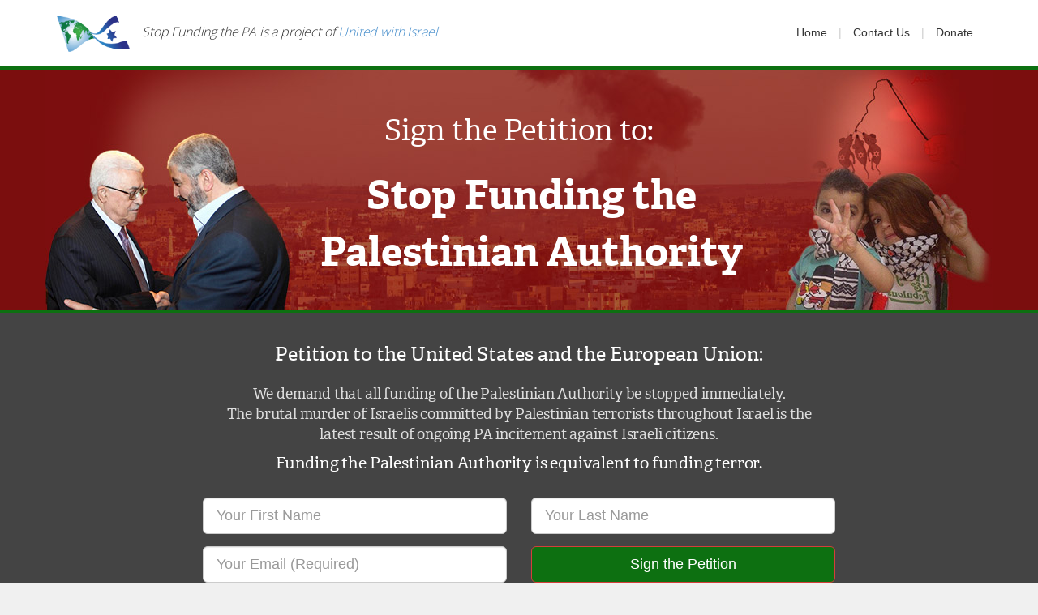

--- FILE ---
content_type: text/html; charset=UTF-8
request_url: https://stopfundingpa.org/?t=pa-slider
body_size: 5396
content:
<!DOCTYPE html>
<html>
    <head>
        <link rel="shortcut icon" href="https://www.unitedwithisrael.org/favicon.ico" />
        <meta http-equiv="Content-Type" content="text/html; charset=us-ascii" />
        <meta property="og:title" content="Sign Petition to Stop Funding the PA" />
        <meta property="og:type" content="website" />
        <meta property="og:site_name" content="stopfundingpa.org" />
        <meta property="fb:admins" content="1105516141" />
        <meta property="og:description" content="The brutal murder of 3 Israeli teenagers and PA support for Hamas' rocket and tunnel war is a result of ongoing Palestinian incitement and glorification of terror. Funding the PA means funding terror. Please Sign & Share the Petition." />
        <meta property="og:url" content="http://stopfundingpa.org/" />
        <meta property="og:image" content="http://stopfundingpa.org/images/facebook.jpg" />
        <title>
            Stop Funding the Palestinian Authority
        </title>
        <meta name="description" content="Sign the Petition to Stop Funding the Palestinian Authority. Funding the PA is equivalent to funding terror." />

        <script type="text/javascript" src="//use.typekit.net/tux1lwa.js"></script>

    		<script type="text/javascript">try{Typekit.load();}catch(e){}</script>

    		<script src="//ajax.googleapis.com/ajax/libs/jquery/2.0.0/jquery.min.js"></script>

        <script src="//cdnjs.cloudflare.com/ajax/libs/jquery-validate/1.11.1/jquery.validate.min.js"></script>
        <!-- Load the Content Experiment JavaScript API client for the experiment -->
        <script src="//www.google-analytics.com/cx/api.js?experiment=j3i77v-ZRtSRXPdnEdCsHw"></script>

        <script>
          // Ask Google Analytics which variation to show the user.
          var chosenVariation = cxApi.chooseVariation();
        </script>

        <!-- Load the JQuery library -->
        <script src="//ajax.googleapis.com/ajax/libs/jquery/2.0.0/jquery.min.js"></script>

        <script>
        // Define JavaScript for each page variation of this experiment.
        var pageVariations = [
          function() {},  // a + a
          function() {    // a + b
            $('.page-title').css('background-image', 'url(images/background4.jpg)');
            $('#top-left').attr('src', 'images/arab_kids.jpg');
          },
          function() {   // b + a
            $('.page-title').css('background-image', 'url(images/background2.jpg)');
            $('#bottom-right').attr('src', 'images/2arabs.jpg');
          },
          function() {    // b + b
            $('.page-title').css('background-image', 'url(images/background3.jpg)');
            $('#top-left').attr('src', 'images/arab_kids.jpg');
            $('#bottom-right').attr('src', 'images/2arabs.jpg');
          }
        ];

        // Wait for the DOM to load, then execute the view for the chosen variation.
        $(document).ready(
          // Execute the chosen view
          pageVariations[chosenVariation]
        );
        </script>
		<script src="js/script.js"></script>
        <script>
          (function(i,s,o,g,r,a,m){i['GoogleAnalyticsObject']=r;i[r]=i[r]||function(){
          (i[r].q=i[r].q||[]).push(arguments)},i[r].l=1*new Date();a=s.createElement(o),
          m=s.getElementsByTagName(o)[0];a.async=1;a.src=g;m.parentNode.insertBefore(a,m)
          })(window,document,'script','//www.google-analytics.com/analytics.js','ga');

          ga('create', 'UA-52110119-1', 'stopfundingpa.org');
          ga('send', 'pageview');

        </script>
		<link rel="stylesheet" href="//netdna.bootstrapcdn.com/bootstrap/3.0.0/css/bootstrap.min.css" />
		<link rel="stylesheet" href="css/style.css" />
		<link rel="stylesheet" href="css/colorbox.css" />
		<link href="//netdna.bootstrapcdn.com/font-awesome/3.2.1/css/font-awesome.css" rel="stylesheet">
        <script>
        $(document).ready(function() {
            $('input, textarea').placeholder();
        });
        </script>
    </head>
        <body>
        <header class="page-header">
            <div class="container">
                <div class="logo">
                    <a href="http://unitedwithisrael.org/"><img src="/images/logo.png" alt="Logo United with Israel"></a>
                </div>
                <div class="logo-title"><h4>Stop Funding the PA is a project of <a href="http://unitedwithisrael.org/">United with Israel</a></h4>
                </div>
                <div class="pull-right nav"><a target="_blank" href="http://unitedwithisrael.org/">Home</a> | <a target="_blank" href="http://unitedwithisrael.org/contact-us">Contact Us</a> | <a target="_blank" href="http://donate.unitedwithisrael.org/">Donate</a></div>
            </div>
        </header>	    <div class="page-title">
		    <div class="container">
			    <h3>Sign the Petition to:</h3>
		    	<h1>Stop Funding the<br />Palestinian Authority</h1>
	    	</div>
	    </div>
	    <div class="declaration">
		    <div class="container">
			    <div class="row">
				    <div class="col-md-offset-2 col-md-8">
					    <h3 >Petition to the United States and the European Union:</h3>
					    <h4 style="color:#ddd">
						    We demand that all funding of the Palestinian Authority be stopped immediately. <br />The brutal murder of Israelis committed by Palestinian terrorists throughout Israel is the latest result of ongoing PA incitement against Israeli citizens.
							<br /><span style="font-size: 1.1em;margin-top: 10px; color:#fff; display: block;">Funding the Palestinian Authority is equivalent to funding terror.</span>
					    </h4>

							<form class="form-horizontal" id="petition" action="/process.php" method="POST" accept-charset="UTF-8">
							<input type="hidden" name="country" value="US">
							<input type="hidden"name="AdLead" id="AdLead" value="" />
							<div class="row">
								<div class="form-group">
									<div class="col-md-6">
									    <!--[if IE]><label for="FirstName" class="control-label">First Name</label><![endif]-->
										<input name="f_name" type="text" id="FirstName" class="form-control input-lg" placeholder="Your First Name" />
									</div>
									<div class="col-md-6">
									    <!--[if IE]><label for="LastName" class="control-label">Last Name</label><![endif]-->
										<input name="l_name" type="text" id="LastName" class="form-control input-lg" placeholder="Your Last Name" />
									</div>
								</div>
							</div>
							<div class="row">
								<div class="form-group">
									<div class="col-md-6">
									    <!--[if IE]><label for="Email" class="control-label">Email (required)</label><![endif]-->
										<input name="email" type="text" id="Email" class="form-control input-lg" placeholder="Your Email (Required)" required/>
									</div>
									<div class="col-md-6">
									    <input type="submit" value="Sign the Petition" class="btn btn-danger btn-lg btn-block" onClick="ga('send', 'event', 'StopFundingPA', 'click', 'Main page button');"/>
									</div>
								</div>
							</div>
							<div class="row">
								<div class="form-group">
									<div class="col-md-6">
										<iframe src="https://www.facebook.com/plugins/like.php?app_id=203665359675287&amp;href=http%3A%2F%2Fstopfundingpa.org&amp;send=false&amp;share=true&amp;layout=standard&amp;width=275&amp;show_faces=false&amp;action=like&amp;colorscheme=dark&amp;font=verdana&amp;height=40" scrolling="No" frameborder="0" style="border:none; overflow:hidden; width:275px; height:40px;" allowtransparency="true"></iframe>
									</div>
									<div class="col-md-6">
									<!-- <div>Signature Count: 609,679</div> -->
									<div class="share-link">Already signed? <a href="https://stopfundingpa.org/thankyou.php?share=true" onClick="ga('send', 'event', 'StopFundingPA', 'click', 'Main page Share button');">Click here</a> to send to your friends</div>
									<div class="updates">You will receive updates from Israel (see <a href="http://unitedwithisrael.org/privacy-policy" target="_blank">privacy policy</a>)</div>
									<div class="updates-alternate" style="display:none">You will receive updates from United with Israel</div>
									</div>
								</div>
							</div>
							</div>
		                </form>
			    </div>
		    </div>
		    </div>
		    </div>
	    </div>
	    <div>
		    <div class="container">
                <div class="row">
                	<div class="col-md-12">
	                	<div class="col-md-8 col-md-offset-2">
		                	<br />&nbsp;
							<h3>URGENT CALL TO PRESIDENT TRUMP, US CONGRESS, EU</h3>
							<p>We, the undersigned, stand united in demanding that the United States and the European Union discontinue funding the Palestinian Authority. Since the signing of the Oslo Accords in 1993, the PA has been an active participant in campaigns to demonize Israel, incite against Israeli citizens and glorify acts of terror.</p>
							<p>From a young age, children in PA-administered schools are taught that Jews are the enemy and must leave &ldquo;Palestinian&rdquo; land (Palestinians claim all of Israel belongs to them) or be killed. It is plainly obvious, especially as we find ourselves in the midst of a wave of Palestinian terror attacks, that peaceful co-existence with Israel is not on the agenda of the Palestinian Authority.</p>
							<img id="top-left" src="http://unitedwithisrael.org/wp-content/uploads/2014/06/10390997_708851302484714_6827594700104513894_n-300x217.jpg" width="200px" style="float:left; margin-right:10px;" alt="">
							<p>Palestinian support for Hamas' cruel war waged against Israel in the summer of 2014, during which more than 4400 rockets were fired from Gaza at Israeli civilians, is well documented. The Palestinians' sophisticated network of terror tunnels was designed to enable infiltrations into Israeli towns for the sole purpose of murdering innocent Jews. PA unity with Hamas means PA support for terror.</p>
							<p>PA President Abbas has confirmed that, of the pledged $440 million in foreign aid that the PA will receive from the United States, an estimated $46 million will be allocated to support prisoners released from Israeli jails. Many of these “prisoners” are actually terrorists with blood on their hands, murderers of innocent civilians. <b>It is an outrage that US tax dollars are funding terror.</b>.</p>
							<h3>Funding the Palestinian Authority is Against US Law</h3>
							<p>&ldquo;The Palestinian Anti-Terrorism Act&rdquo;, signed into law by President George W. Bush in 2006, prohibits American support for the PA until it agrees to &ldquo;recognize Israel, renounce violence and disarm.&rdquo;</p>
							<p>In a most blatant act of supporting terror, the PA formed a unity government with Hamas, an internationally-designated terror organization whose stated goal is the destruction of the State of Israel, and by extension the Jewish people. The current wave of terror against Israel makes this crystal clear. The United States, by recognizing this unity government and cooperating with it, has crossed a red line. Not only is this morally repugnant, but it is in violation of US law.</p>
							<img id="bottom-right" src="http://unitedwithisrael.org/wp-content/uploads/2014/06/Abu-Mazen-and-Haniyeh-leering.jpg" width="200px" style="float:right; margin-left:10px;" alt="">
							<p>If the PA does break its allegiance with Hamas, this would only be a tactical, political move to gain world support. The PA’s ongoing incitement and support of terrorism long preceded the unity deal with Hamas and will continue regardless of political machinations.</p>
							<p>We urge President Trump and the US Congress to suspend assistance to the PA unless it takes specific steps to renounce and eradicate terror, and to guarantee that no more US taxpayer dollars be sent to support them until they do. We urge the EU and world leaders to recognize the PA as a supporter of terror and cease all funding immediately.</p>
							<p>Signing this declaration will ensure that your name will be submitted to the White House, US Congressional leaders and the European Union, and that you will get important updates from United with Israel and its affiliates. Click to view our <a href="http://unitedwithisrael.org/privacy-policy" target="_blank">privacy policy</a>.</p>
							<!-- <iframe class="hidden-phone" width="100%" height="422" src="http://www.viewbix.com/frame/6e3e3a85-a122-4c77-a2fe-4c99a73fe1fc?w=730&h=422" frameborder="0" scrolling="no" allowtransparency="true" ap="false"></iframe> -->
						</div>
                	</div>
                </div>
                        </div>
        </div>
		        <footer class="page-footer">
		    <div class="container">
				<div class="row">
					<div class="col-md-3">
				    	<a href="http://unitedwithisrael.org/"><img src="/images/logo.png" alt="Logo United with Israel"></a>
				    	<h4 style="text-align:center;"><b>stopfundingpa.org</b><br />is a project of
				    	<br />
				    	<a href="http://unitedwithisrael.org/">United with Israel</a></h4>
				    </div>
					<div class="col-md-6">
					    <iframe src="//www.facebook.com/plugins/likebox.php?href=http%3A%2F%2Ffacebook.com%2Funitedwithisrael&amp;width=400&amp;height=180&amp;colorscheme=light&amp;show_faces=true&amp;header=false&amp;stream=false&amp;show_border=false&amp;appId=250596931749299" scrolling="no" frameborder="0" style="border:none; overflow:hidden; width:400px; height:180px;" allowTransparency="true"></iframe>
				    </div>
					<div class="col-md-3">
						<a href="https://twitter.com/unitewithisrael" class="twitter-follow-button" data-show-count="false" data-size="large" data-dnt="true">Follow @unitewithisrael</a>
						<script>!function(d,s,id){var js,fjs=d.getElementsByTagName(s)[0],p=/^http:/.test(d.location)?'http':'https';if(!d.getElementById(id)){js=d.createElement(s);js.id=id;js.src=p+'://platform.twitter.com/widgets.js';fjs.parentNode.insertBefore(js,fjs);}}(document, 'script', 'twitter-wjs');</script>
							<br />&nbsp;
							<!-- AddThis Button BEGIN -->
							<h4>Share the Petition:</h4>
							<div class="addthis_toolbox addthis_default_style addthis_32x32_style">
							<a class="addthis_button_facebook"></a>
							<a class="addthis_button_twitter" addthis:title="Sign Petition to Stop Funding the Palestinian Authority. Funding the PA is funding #terror. #supportIsrael RT! Sign: stopfundingpa.org"></a>
							<a class="addthis_button_gmail"></a>
							<a class="addthis_button_hotmail"></a>
							<a class="addthis_button_aolmail"></a>
							<a class="addthis_button_email"></a>
							<a class="addthis_button_compact"></a>
							</div>
							<script type="text/javascript">var addthis_config = {"data_track_addressbar":false};</script>
							<script type="text/javascript" src="//s7.addthis.com/js/300/addthis_widget.js#pubid=ra-51111308292a63b1"></script>
							<!-- AddThis Button END -->
		            </div>
				</div>
		    </div>
        </footer>

	<!-- Google Code for Global pixel Conversion Page -->
	<script type="text/javascript">
	/* <![CDATA[ */
	var google_conversion_id = 984657371;
	var google_conversion_language = "en";
	var google_conversion_format = "3";
	var google_conversion_color = "ffffff";
	var google_conversion_label = "x_V1CN3yjwcQ29vC1QM";
	var google_conversion_value = 0;
	var google_remarketing_only = false;
	/* ]]> */
	</script>
	<script type="text/javascript" src="//www.googleadservices.com/pagead/conversion.js">
	</script>
	<noscript>
	<div style="display:inline;">
	<img height="1" width="1" style="border-style:none;" alt="" src="//www.googleadservices.com/pagead/conversion/984657371/?value=0&amp;label=x_V1CN3yjwcQ29vC1QM&amp;guid=ON&amp;script=0"/>
	</div>
	</noscript><script>
$(function () {
	var tags = getUrlParameter('t');
	if(tags){
		tags = tags.split(',');
		$.each(tags, function(){
			$('<input>').attr({
			    type: 'hidden',
			    value: this,
			    name: 'tags[]'
			}).prependTo('#petition');
		})
	}

	$('#petition').validate();
});
var getUrlParameter = function getUrlParameter(sParam) {
    var sPageURL = decodeURIComponent(window.location.search.substring(1)),
        sURLVariables = sPageURL.split('&'),
        sParameterName,
        i;
    for (i = 0; i < sURLVariables.length; i++) {
        sParameterName = sURLVariables[i].split('=');
        if (sParameterName[0] === sParam) {
            return sParameterName[1] === undefined ? true : sParameterName[1];
        }
    }
};
		 </script>
    </body>
</html>

--- FILE ---
content_type: text/css
request_url: https://stopfundingpa.org/css/style.css
body_size: 1014
content:
@import url(//fonts.googleapis.com/css?family=Open+Sans:400,300,700);
body {
  background: #f0f0f0;
}
h1,
h2,
h3,
h4,
h5,
h6 {
  font-family: "adelle", serif;
  text-align: center;
  line-height: 1.4em;
}
hr {
  line-height: 0;
  border-bottom: 1px solid #ffffff;
  border-top: 1px solid #d0d0d0;
}
h4 {
  font-size: 18px;
  letter-spacing: -0.01em;
}
.page-header {
  margin: 0 auto;
  padding-top: 10px;
  border-bottom: 4px solid #0d7011;
  position: fixed;
  width: 100%;
  background: #fff;
  z-index: 999;
  top: 0;
}
.page-header .nav {
  color: #cccccc;
  line-height: 60px;
}
.page-header .nav a {
  color: #333333;
  display: inline-block;
  padding-left: 10px;
  padding-right: 10px;
}
.logo img {
  width: 90px;
  display: inline-block;
  float: left;
  margin-top: 10px;
}
.logo-title {
  float: left;
  height: 63px;
}
.logo-title h3 {
  margin: 10px 0 0;
  line-height: 23px;
  font-weight: 500;
  color: #272E8A;
  font-size: 30px;
}
.logo-title h4 {
  font-family: 'Open Sans', sans-serif;
  font-weight: 300;
  font-size: 16px;
  font-style: italic;
  margin: 18px 0 0 15px;
}
.page-title {
  background-color: #7b0e0e;
  background-image: url(../images/background1.jpg);
  height: 300px;
  background-position: bottom center;
  background-repeat: no-repeat;
  border-bottom: 4px solid #0d7011;
  margin-top: 86px;
  padding-top: 20px;
}
.page-title .container {
  position: relative;
  height: 300px;
}
.page-title h1 {
  color: #ffffff;
  font-weight: 700;
  font-family: "adelle", serif;
  text-align: center;
  font-size: 50px;
  position: absolute;
  display: table;
  width: 100%;
  margin: auto;
  margin-top: 10px;
}
.page-title h2 {
  color: #ffffff;
  margin-bottom: 0;
  font-size: 28px;
  margin-top: 130px;
}
.page-title h3 {
  color: #ffffff;
  font-size: 36px;
  margin-top: 30px;
}
.page-title h3 a {
  color: #ffffff;
  text-decoration: underline;
}
form {
  margin-top: 30px;
}
.btn-danger {
  background: #0d7011;
}
.btn-danger:hover {
  background: #108714;
}
.declaration {
  margin: 0;
  padding: 15px 0;
  background: #444;
  color: #fff;
}
.declaration h3 {
  margin-bottom: 20px;
}
.declaration.thankyou {
  background: #444;
}
.share-links {
  text-align: center;
}
.share-links h2 {
  font-size: 35px;
}
.share-links a {
  text-decoration: none;
  display: block;
  cursor: pointer;
}
.share-links .email-link {
  color: #FFE37D;
}
.share-links .email-link:hover {
  color: #ffffff;
}
.share-links .fb-link {
  color: #66a3d7;
}
.share-links .fb-link:hover {
  color: #8ebbe2;
}
.share-links .tw-link {
  color: #00CEFF;
}
.share-links .tw-link:hover {
  color: #66e2ff;
}
.share-links .donate-link {
  color: #afedb7;
}
.share-links .donate-link:hover {
  color: #d9f6dc;
}
.share-links i {
  font-size: 40px;
}
h1.typ {
  margin-top: 36px;
  position: relative;
}
.thankyou .page-footer {
  margin: 0;
}
.thankyou h3 {
  margin-top: 140px;
  font-size: 26px;
}
.page-footer {
  margin-top: 40px;
  border-top: 4px solid #0d7011;
  padding: 30px 0;
  background: #ffffff;
  text-align: center;
}
.page-footer a img {
  height: 50px;
}
.page-footer h4 {
  text-align: center;
  text-align: left;
  font-size: 14px;
}
.page-footer h4 a {
  text-align: center;
  font-size: 16px;
}
/* Webkit */
::-webkit-input-placeholder {
  color: #000;
}
/* Firefox 4-18 */
:-moz-placeholder {
  color: #000;
}
/* Firefox 19+ */
::-moz-placeholder {
  color: #000;
}
/* IE10+ */
:-ms-input-placeholder {
  color: #000;
}
.main-color {
  color: #0d7011;
}
.email-page {
  width: 600px;
}
.email-page form {
  margin: 0;
}
.email-page .form-action {
  background: #E6E5E5;
  display: block;
  height: 50px;
  padding: 10px;
}
.email-page .title {
  background: #E6E5E5;
  padding: 10px 10px;
  display: block;
  font-size: 18px;
  font-weight: 500;
  border-bottom: 1px solid #cccccc;
}
.email-page .form-group {
  padding: 5px 0;
  margin: 0;
  border-bottom: 1px solid #cccccc;
}
.email-page .form-group.no-border {
  border: none;
}
.email-page .form-group input,
.email-page .form-group textarea {
  border: none;
  box-shadow: none;
}
.email-page #cancel {
  line-height: 30px;
}
@media (max-width: 480px) {
  .logo img {
    width: 90px;
  }
  .logo-title {
    margin-left: 10px;
    height: 63px;
  }
  .logo-title h3 {
    margin: 0;
    line-height: 23px;
    font-size: 22px;
  }
  .logo-title h4 {
    font-size: 12px;
    margin: 5px 0 0 20px;
  }
}
@media (max-width: 982px) {
  .form-control {
    margin-bottom: 25px;
  }
}
label.error {
  position: absolute;
  top: 9px;
  right: 25px;
  color: red;
  font-size: 11px;
}
.receivers label.error {
  top: auto;
  bottom: 5px;
  font-weight: 300;
  font-size: 13px;
}
#email-refer-original .names {
  max-height: 380px;
  overflow: scroll;
  overflow-x: hidden;
}
hr.dark {
  border-top: 1px solid #000000;
  border-bottom: 1px solid #444444;
}
.row.with-details {
  margin-bottom: 0;
}
.congressman {
  padding: 50px 150px;
}
.share-link {
  color: #fff;
}
.share-link a {
  color: #ddd;
  text-decoration: underline;
}
.share-link a:hover {
  color: #eee;
}
.updates,
.updates-alternate {
  font-size: 13px;
  color: #ccc;
}
.updates a,
.updates-alternate a {
  color: #ddd;
  text-decoration: underline;
}
.updates a:hover,
.updates-alternate a:hover {
  color: #eee;
}


--- FILE ---
content_type: text/plain
request_url: https://www.google-analytics.com/j/collect?v=1&_v=j102&a=1073097654&t=pageview&_s=1&dl=https%3A%2F%2Fstopfundingpa.org%2F%3Ft%3Dpa-slider&ul=en-us%40posix&dt=Stop%20Funding%20the%20Palestinian%20Authority&sr=1280x720&vp=1280x720&_u=IEBAAAABAAAAACAAI~&jid=607993797&gjid=926477913&cid=356838370.1768857218&tid=UA-52110119-1&_gid=1907939477.1768857218&_r=1&_slc=1&z=712630345
body_size: -451
content:
2,cG-PT20NH9FSY